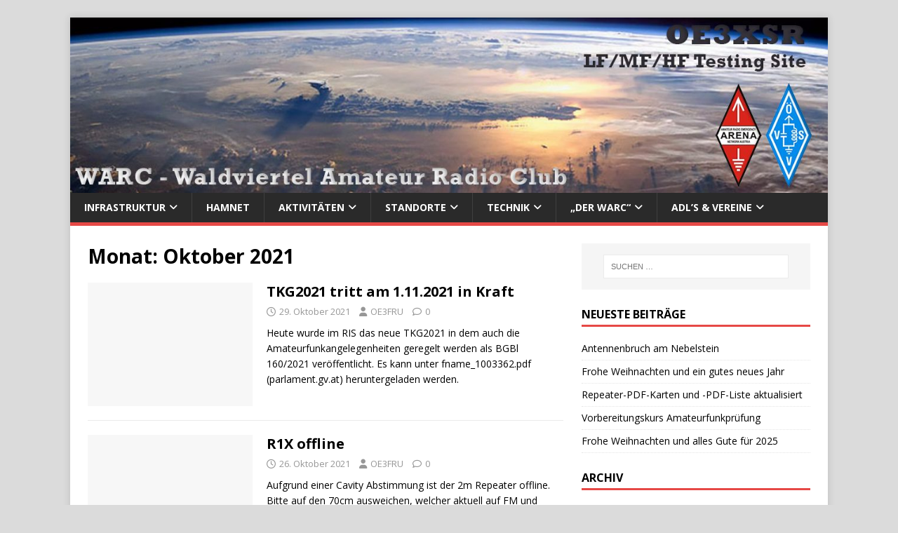

--- FILE ---
content_type: text/html; charset=UTF-8
request_url: https://www.oe3xnr.eu/2021/10/
body_size: 61762
content:
<!DOCTYPE html>
<html class="no-js" lang="de">
<head>
<meta charset="UTF-8">
<meta name="viewport" content="width=device-width, initial-scale=1.0">
<link rel="profile" href="http://gmpg.org/xfn/11" />
<title>Oktober 2021 &#8211; WARC &#8211; Waldviertel Amateur Radio Club</title>
<meta name='robots' content='max-image-preview:large' />
<link rel='dns-prefetch' href='//stats.wp.com' />
<link rel='dns-prefetch' href='//fonts.googleapis.com' />
<link rel='preconnect' href='//c0.wp.com' />
<link rel='preconnect' href='//i0.wp.com' />
<link rel="alternate" type="application/rss+xml" title="WARC - Waldviertel Amateur Radio Club &raquo; Feed" href="https://www.oe3xnr.eu/feed/" />
<link rel="alternate" type="application/rss+xml" title="WARC - Waldviertel Amateur Radio Club &raquo; Kommentar-Feed" href="https://www.oe3xnr.eu/comments/feed/" />
<style id='wp-img-auto-sizes-contain-inline-css' type='text/css'>
img:is([sizes=auto i],[sizes^="auto," i]){contain-intrinsic-size:3000px 1500px}
/*# sourceURL=wp-img-auto-sizes-contain-inline-css */
</style>
<style id='wp-emoji-styles-inline-css' type='text/css'>

	img.wp-smiley, img.emoji {
		display: inline !important;
		border: none !important;
		box-shadow: none !important;
		height: 1em !important;
		width: 1em !important;
		margin: 0 0.07em !important;
		vertical-align: -0.1em !important;
		background: none !important;
		padding: 0 !important;
	}
/*# sourceURL=wp-emoji-styles-inline-css */
</style>
<style id='wp-block-library-inline-css' type='text/css'>
:root{--wp-block-synced-color:#7a00df;--wp-block-synced-color--rgb:122,0,223;--wp-bound-block-color:var(--wp-block-synced-color);--wp-editor-canvas-background:#ddd;--wp-admin-theme-color:#007cba;--wp-admin-theme-color--rgb:0,124,186;--wp-admin-theme-color-darker-10:#006ba1;--wp-admin-theme-color-darker-10--rgb:0,107,160.5;--wp-admin-theme-color-darker-20:#005a87;--wp-admin-theme-color-darker-20--rgb:0,90,135;--wp-admin-border-width-focus:2px}@media (min-resolution:192dpi){:root{--wp-admin-border-width-focus:1.5px}}.wp-element-button{cursor:pointer}:root .has-very-light-gray-background-color{background-color:#eee}:root .has-very-dark-gray-background-color{background-color:#313131}:root .has-very-light-gray-color{color:#eee}:root .has-very-dark-gray-color{color:#313131}:root .has-vivid-green-cyan-to-vivid-cyan-blue-gradient-background{background:linear-gradient(135deg,#00d084,#0693e3)}:root .has-purple-crush-gradient-background{background:linear-gradient(135deg,#34e2e4,#4721fb 50%,#ab1dfe)}:root .has-hazy-dawn-gradient-background{background:linear-gradient(135deg,#faaca8,#dad0ec)}:root .has-subdued-olive-gradient-background{background:linear-gradient(135deg,#fafae1,#67a671)}:root .has-atomic-cream-gradient-background{background:linear-gradient(135deg,#fdd79a,#004a59)}:root .has-nightshade-gradient-background{background:linear-gradient(135deg,#330968,#31cdcf)}:root .has-midnight-gradient-background{background:linear-gradient(135deg,#020381,#2874fc)}:root{--wp--preset--font-size--normal:16px;--wp--preset--font-size--huge:42px}.has-regular-font-size{font-size:1em}.has-larger-font-size{font-size:2.625em}.has-normal-font-size{font-size:var(--wp--preset--font-size--normal)}.has-huge-font-size{font-size:var(--wp--preset--font-size--huge)}.has-text-align-center{text-align:center}.has-text-align-left{text-align:left}.has-text-align-right{text-align:right}.has-fit-text{white-space:nowrap!important}#end-resizable-editor-section{display:none}.aligncenter{clear:both}.items-justified-left{justify-content:flex-start}.items-justified-center{justify-content:center}.items-justified-right{justify-content:flex-end}.items-justified-space-between{justify-content:space-between}.screen-reader-text{border:0;clip-path:inset(50%);height:1px;margin:-1px;overflow:hidden;padding:0;position:absolute;width:1px;word-wrap:normal!important}.screen-reader-text:focus{background-color:#ddd;clip-path:none;color:#444;display:block;font-size:1em;height:auto;left:5px;line-height:normal;padding:15px 23px 14px;text-decoration:none;top:5px;width:auto;z-index:100000}html :where(.has-border-color){border-style:solid}html :where([style*=border-top-color]){border-top-style:solid}html :where([style*=border-right-color]){border-right-style:solid}html :where([style*=border-bottom-color]){border-bottom-style:solid}html :where([style*=border-left-color]){border-left-style:solid}html :where([style*=border-width]){border-style:solid}html :where([style*=border-top-width]){border-top-style:solid}html :where([style*=border-right-width]){border-right-style:solid}html :where([style*=border-bottom-width]){border-bottom-style:solid}html :where([style*=border-left-width]){border-left-style:solid}html :where(img[class*=wp-image-]){height:auto;max-width:100%}:where(figure){margin:0 0 1em}html :where(.is-position-sticky){--wp-admin--admin-bar--position-offset:var(--wp-admin--admin-bar--height,0px)}@media screen and (max-width:600px){html :where(.is-position-sticky){--wp-admin--admin-bar--position-offset:0px}}

/*# sourceURL=wp-block-library-inline-css */
</style><style id='wp-block-paragraph-inline-css' type='text/css'>
.is-small-text{font-size:.875em}.is-regular-text{font-size:1em}.is-large-text{font-size:2.25em}.is-larger-text{font-size:3em}.has-drop-cap:not(:focus):first-letter{float:left;font-size:8.4em;font-style:normal;font-weight:100;line-height:.68;margin:.05em .1em 0 0;text-transform:uppercase}body.rtl .has-drop-cap:not(:focus):first-letter{float:none;margin-left:.1em}p.has-drop-cap.has-background{overflow:hidden}:root :where(p.has-background){padding:1.25em 2.375em}:where(p.has-text-color:not(.has-link-color)) a{color:inherit}p.has-text-align-left[style*="writing-mode:vertical-lr"],p.has-text-align-right[style*="writing-mode:vertical-rl"]{rotate:180deg}
/*# sourceURL=https://c0.wp.com/c/6.9/wp-includes/blocks/paragraph/style.min.css */
</style>
<style id='global-styles-inline-css' type='text/css'>
:root{--wp--preset--aspect-ratio--square: 1;--wp--preset--aspect-ratio--4-3: 4/3;--wp--preset--aspect-ratio--3-4: 3/4;--wp--preset--aspect-ratio--3-2: 3/2;--wp--preset--aspect-ratio--2-3: 2/3;--wp--preset--aspect-ratio--16-9: 16/9;--wp--preset--aspect-ratio--9-16: 9/16;--wp--preset--color--black: #000000;--wp--preset--color--cyan-bluish-gray: #abb8c3;--wp--preset--color--white: #ffffff;--wp--preset--color--pale-pink: #f78da7;--wp--preset--color--vivid-red: #cf2e2e;--wp--preset--color--luminous-vivid-orange: #ff6900;--wp--preset--color--luminous-vivid-amber: #fcb900;--wp--preset--color--light-green-cyan: #7bdcb5;--wp--preset--color--vivid-green-cyan: #00d084;--wp--preset--color--pale-cyan-blue: #8ed1fc;--wp--preset--color--vivid-cyan-blue: #0693e3;--wp--preset--color--vivid-purple: #9b51e0;--wp--preset--gradient--vivid-cyan-blue-to-vivid-purple: linear-gradient(135deg,rgb(6,147,227) 0%,rgb(155,81,224) 100%);--wp--preset--gradient--light-green-cyan-to-vivid-green-cyan: linear-gradient(135deg,rgb(122,220,180) 0%,rgb(0,208,130) 100%);--wp--preset--gradient--luminous-vivid-amber-to-luminous-vivid-orange: linear-gradient(135deg,rgb(252,185,0) 0%,rgb(255,105,0) 100%);--wp--preset--gradient--luminous-vivid-orange-to-vivid-red: linear-gradient(135deg,rgb(255,105,0) 0%,rgb(207,46,46) 100%);--wp--preset--gradient--very-light-gray-to-cyan-bluish-gray: linear-gradient(135deg,rgb(238,238,238) 0%,rgb(169,184,195) 100%);--wp--preset--gradient--cool-to-warm-spectrum: linear-gradient(135deg,rgb(74,234,220) 0%,rgb(151,120,209) 20%,rgb(207,42,186) 40%,rgb(238,44,130) 60%,rgb(251,105,98) 80%,rgb(254,248,76) 100%);--wp--preset--gradient--blush-light-purple: linear-gradient(135deg,rgb(255,206,236) 0%,rgb(152,150,240) 100%);--wp--preset--gradient--blush-bordeaux: linear-gradient(135deg,rgb(254,205,165) 0%,rgb(254,45,45) 50%,rgb(107,0,62) 100%);--wp--preset--gradient--luminous-dusk: linear-gradient(135deg,rgb(255,203,112) 0%,rgb(199,81,192) 50%,rgb(65,88,208) 100%);--wp--preset--gradient--pale-ocean: linear-gradient(135deg,rgb(255,245,203) 0%,rgb(182,227,212) 50%,rgb(51,167,181) 100%);--wp--preset--gradient--electric-grass: linear-gradient(135deg,rgb(202,248,128) 0%,rgb(113,206,126) 100%);--wp--preset--gradient--midnight: linear-gradient(135deg,rgb(2,3,129) 0%,rgb(40,116,252) 100%);--wp--preset--font-size--small: 13px;--wp--preset--font-size--medium: 20px;--wp--preset--font-size--large: 36px;--wp--preset--font-size--x-large: 42px;--wp--preset--spacing--20: 0.44rem;--wp--preset--spacing--30: 0.67rem;--wp--preset--spacing--40: 1rem;--wp--preset--spacing--50: 1.5rem;--wp--preset--spacing--60: 2.25rem;--wp--preset--spacing--70: 3.38rem;--wp--preset--spacing--80: 5.06rem;--wp--preset--shadow--natural: 6px 6px 9px rgba(0, 0, 0, 0.2);--wp--preset--shadow--deep: 12px 12px 50px rgba(0, 0, 0, 0.4);--wp--preset--shadow--sharp: 6px 6px 0px rgba(0, 0, 0, 0.2);--wp--preset--shadow--outlined: 6px 6px 0px -3px rgb(255, 255, 255), 6px 6px rgb(0, 0, 0);--wp--preset--shadow--crisp: 6px 6px 0px rgb(0, 0, 0);}:where(.is-layout-flex){gap: 0.5em;}:where(.is-layout-grid){gap: 0.5em;}body .is-layout-flex{display: flex;}.is-layout-flex{flex-wrap: wrap;align-items: center;}.is-layout-flex > :is(*, div){margin: 0;}body .is-layout-grid{display: grid;}.is-layout-grid > :is(*, div){margin: 0;}:where(.wp-block-columns.is-layout-flex){gap: 2em;}:where(.wp-block-columns.is-layout-grid){gap: 2em;}:where(.wp-block-post-template.is-layout-flex){gap: 1.25em;}:where(.wp-block-post-template.is-layout-grid){gap: 1.25em;}.has-black-color{color: var(--wp--preset--color--black) !important;}.has-cyan-bluish-gray-color{color: var(--wp--preset--color--cyan-bluish-gray) !important;}.has-white-color{color: var(--wp--preset--color--white) !important;}.has-pale-pink-color{color: var(--wp--preset--color--pale-pink) !important;}.has-vivid-red-color{color: var(--wp--preset--color--vivid-red) !important;}.has-luminous-vivid-orange-color{color: var(--wp--preset--color--luminous-vivid-orange) !important;}.has-luminous-vivid-amber-color{color: var(--wp--preset--color--luminous-vivid-amber) !important;}.has-light-green-cyan-color{color: var(--wp--preset--color--light-green-cyan) !important;}.has-vivid-green-cyan-color{color: var(--wp--preset--color--vivid-green-cyan) !important;}.has-pale-cyan-blue-color{color: var(--wp--preset--color--pale-cyan-blue) !important;}.has-vivid-cyan-blue-color{color: var(--wp--preset--color--vivid-cyan-blue) !important;}.has-vivid-purple-color{color: var(--wp--preset--color--vivid-purple) !important;}.has-black-background-color{background-color: var(--wp--preset--color--black) !important;}.has-cyan-bluish-gray-background-color{background-color: var(--wp--preset--color--cyan-bluish-gray) !important;}.has-white-background-color{background-color: var(--wp--preset--color--white) !important;}.has-pale-pink-background-color{background-color: var(--wp--preset--color--pale-pink) !important;}.has-vivid-red-background-color{background-color: var(--wp--preset--color--vivid-red) !important;}.has-luminous-vivid-orange-background-color{background-color: var(--wp--preset--color--luminous-vivid-orange) !important;}.has-luminous-vivid-amber-background-color{background-color: var(--wp--preset--color--luminous-vivid-amber) !important;}.has-light-green-cyan-background-color{background-color: var(--wp--preset--color--light-green-cyan) !important;}.has-vivid-green-cyan-background-color{background-color: var(--wp--preset--color--vivid-green-cyan) !important;}.has-pale-cyan-blue-background-color{background-color: var(--wp--preset--color--pale-cyan-blue) !important;}.has-vivid-cyan-blue-background-color{background-color: var(--wp--preset--color--vivid-cyan-blue) !important;}.has-vivid-purple-background-color{background-color: var(--wp--preset--color--vivid-purple) !important;}.has-black-border-color{border-color: var(--wp--preset--color--black) !important;}.has-cyan-bluish-gray-border-color{border-color: var(--wp--preset--color--cyan-bluish-gray) !important;}.has-white-border-color{border-color: var(--wp--preset--color--white) !important;}.has-pale-pink-border-color{border-color: var(--wp--preset--color--pale-pink) !important;}.has-vivid-red-border-color{border-color: var(--wp--preset--color--vivid-red) !important;}.has-luminous-vivid-orange-border-color{border-color: var(--wp--preset--color--luminous-vivid-orange) !important;}.has-luminous-vivid-amber-border-color{border-color: var(--wp--preset--color--luminous-vivid-amber) !important;}.has-light-green-cyan-border-color{border-color: var(--wp--preset--color--light-green-cyan) !important;}.has-vivid-green-cyan-border-color{border-color: var(--wp--preset--color--vivid-green-cyan) !important;}.has-pale-cyan-blue-border-color{border-color: var(--wp--preset--color--pale-cyan-blue) !important;}.has-vivid-cyan-blue-border-color{border-color: var(--wp--preset--color--vivid-cyan-blue) !important;}.has-vivid-purple-border-color{border-color: var(--wp--preset--color--vivid-purple) !important;}.has-vivid-cyan-blue-to-vivid-purple-gradient-background{background: var(--wp--preset--gradient--vivid-cyan-blue-to-vivid-purple) !important;}.has-light-green-cyan-to-vivid-green-cyan-gradient-background{background: var(--wp--preset--gradient--light-green-cyan-to-vivid-green-cyan) !important;}.has-luminous-vivid-amber-to-luminous-vivid-orange-gradient-background{background: var(--wp--preset--gradient--luminous-vivid-amber-to-luminous-vivid-orange) !important;}.has-luminous-vivid-orange-to-vivid-red-gradient-background{background: var(--wp--preset--gradient--luminous-vivid-orange-to-vivid-red) !important;}.has-very-light-gray-to-cyan-bluish-gray-gradient-background{background: var(--wp--preset--gradient--very-light-gray-to-cyan-bluish-gray) !important;}.has-cool-to-warm-spectrum-gradient-background{background: var(--wp--preset--gradient--cool-to-warm-spectrum) !important;}.has-blush-light-purple-gradient-background{background: var(--wp--preset--gradient--blush-light-purple) !important;}.has-blush-bordeaux-gradient-background{background: var(--wp--preset--gradient--blush-bordeaux) !important;}.has-luminous-dusk-gradient-background{background: var(--wp--preset--gradient--luminous-dusk) !important;}.has-pale-ocean-gradient-background{background: var(--wp--preset--gradient--pale-ocean) !important;}.has-electric-grass-gradient-background{background: var(--wp--preset--gradient--electric-grass) !important;}.has-midnight-gradient-background{background: var(--wp--preset--gradient--midnight) !important;}.has-small-font-size{font-size: var(--wp--preset--font-size--small) !important;}.has-medium-font-size{font-size: var(--wp--preset--font-size--medium) !important;}.has-large-font-size{font-size: var(--wp--preset--font-size--large) !important;}.has-x-large-font-size{font-size: var(--wp--preset--font-size--x-large) !important;}
/*# sourceURL=global-styles-inline-css */
</style>

<style id='classic-theme-styles-inline-css' type='text/css'>
/*! This file is auto-generated */
.wp-block-button__link{color:#fff;background-color:#32373c;border-radius:9999px;box-shadow:none;text-decoration:none;padding:calc(.667em + 2px) calc(1.333em + 2px);font-size:1.125em}.wp-block-file__button{background:#32373c;color:#fff;text-decoration:none}
/*# sourceURL=/wp-includes/css/classic-themes.min.css */
</style>
<link rel='stylesheet' id='awsm-ead-public-css' href='https://www.oe3xnr.eu/wp-content/plugins/embed-any-document/css/embed-public.min.css?ver=2.7.12' type='text/css' media='all' />
<link rel='stylesheet' id='mh-google-fonts-css' href='https://fonts.googleapis.com/css?family=Open+Sans:400,400italic,700,600' type='text/css' media='all' />
<link rel='stylesheet' id='mh-magazine-lite-css' href='https://www.oe3xnr.eu/wp-content/themes/mh-magazine-lite/style.css?ver=2.10.0' type='text/css' media='all' />
<link rel='stylesheet' id='mh-font-awesome-css' href='https://www.oe3xnr.eu/wp-content/themes/mh-magazine-lite/includes/font-awesome.min.css' type='text/css' media='all' />
<script type="text/javascript" src="https://c0.wp.com/c/6.9/wp-includes/js/jquery/jquery.min.js" id="jquery-core-js"></script>
<script type="text/javascript" src="https://c0.wp.com/c/6.9/wp-includes/js/jquery/jquery-migrate.min.js" id="jquery-migrate-js"></script>
<script type="text/javascript" id="mh-scripts-js-extra">
/* <![CDATA[ */
var mh_magazine = {"text":{"toggle_menu":"Men\u00fc umschalten"}};
//# sourceURL=mh-scripts-js-extra
/* ]]> */
</script>
<script type="text/javascript" src="https://www.oe3xnr.eu/wp-content/themes/mh-magazine-lite/js/scripts.js?ver=2.10.0" id="mh-scripts-js"></script>
<link rel="EditURI" type="application/rsd+xml" title="RSD" href="https://www.oe3xnr.eu/xmlrpc.php?rsd" />
<meta name="generator" content="WordPress 6.9" />
	<style>img#wpstats{display:none}</style>
		<!--[if lt IE 9]>
<script src="https://www.oe3xnr.eu/wp-content/themes/mh-magazine-lite/js/css3-mediaqueries.js"></script>
<![endif]-->
<style type="text/css" id="custom-background-css">
body.custom-background { background-color: #dbdbdb; }
</style>
	<link rel="icon" href="https://i0.wp.com/www.oe3xnr.eu/wp-content/uploads/2020/04/cropped-WARC-Logo-neu-2020-2-2.jpg?fit=32%2C32&#038;ssl=1" sizes="32x32" />
<link rel="icon" href="https://i0.wp.com/www.oe3xnr.eu/wp-content/uploads/2020/04/cropped-WARC-Logo-neu-2020-2-2.jpg?fit=192%2C192&#038;ssl=1" sizes="192x192" />
<link rel="apple-touch-icon" href="https://i0.wp.com/www.oe3xnr.eu/wp-content/uploads/2020/04/cropped-WARC-Logo-neu-2020-2-2.jpg?fit=180%2C180&#038;ssl=1" />
<meta name="msapplication-TileImage" content="https://i0.wp.com/www.oe3xnr.eu/wp-content/uploads/2020/04/cropped-WARC-Logo-neu-2020-2-2.jpg?fit=270%2C270&#038;ssl=1" />
<link rel='stylesheet' id='mailpoet_public-css' href='https://www.oe3xnr.eu/wp-content/plugins/mailpoet/assets/dist/css/mailpoet-public.b1f0906e.css?ver=6.9' type='text/css' media='all' />
<link rel='stylesheet' id='mailpoet_custom_fonts_0-css' href='https://fonts.googleapis.com/css?family=Abril+FatFace%3A400%2C400i%2C700%2C700i%7CAlegreya%3A400%2C400i%2C700%2C700i%7CAlegreya+Sans%3A400%2C400i%2C700%2C700i%7CAmatic+SC%3A400%2C400i%2C700%2C700i%7CAnonymous+Pro%3A400%2C400i%2C700%2C700i%7CArchitects+Daughter%3A400%2C400i%2C700%2C700i%7CArchivo%3A400%2C400i%2C700%2C700i%7CArchivo+Narrow%3A400%2C400i%2C700%2C700i%7CAsap%3A400%2C400i%2C700%2C700i%7CBarlow%3A400%2C400i%2C700%2C700i%7CBioRhyme%3A400%2C400i%2C700%2C700i%7CBonbon%3A400%2C400i%2C700%2C700i%7CCabin%3A400%2C400i%2C700%2C700i%7CCairo%3A400%2C400i%2C700%2C700i%7CCardo%3A400%2C400i%2C700%2C700i%7CChivo%3A400%2C400i%2C700%2C700i%7CConcert+One%3A400%2C400i%2C700%2C700i%7CCormorant%3A400%2C400i%2C700%2C700i%7CCrimson+Text%3A400%2C400i%2C700%2C700i%7CEczar%3A400%2C400i%2C700%2C700i%7CExo+2%3A400%2C400i%2C700%2C700i%7CFira+Sans%3A400%2C400i%2C700%2C700i%7CFjalla+One%3A400%2C400i%2C700%2C700i%7CFrank+Ruhl+Libre%3A400%2C400i%2C700%2C700i%7CGreat+Vibes%3A400%2C400i%2C700%2C700i&#038;ver=6.9' type='text/css' media='all' />
<link rel='stylesheet' id='mailpoet_custom_fonts_1-css' href='https://fonts.googleapis.com/css?family=Heebo%3A400%2C400i%2C700%2C700i%7CIBM+Plex%3A400%2C400i%2C700%2C700i%7CInconsolata%3A400%2C400i%2C700%2C700i%7CIndie+Flower%3A400%2C400i%2C700%2C700i%7CInknut+Antiqua%3A400%2C400i%2C700%2C700i%7CInter%3A400%2C400i%2C700%2C700i%7CKarla%3A400%2C400i%2C700%2C700i%7CLibre+Baskerville%3A400%2C400i%2C700%2C700i%7CLibre+Franklin%3A400%2C400i%2C700%2C700i%7CMontserrat%3A400%2C400i%2C700%2C700i%7CNeuton%3A400%2C400i%2C700%2C700i%7CNotable%3A400%2C400i%2C700%2C700i%7CNothing+You+Could+Do%3A400%2C400i%2C700%2C700i%7CNoto+Sans%3A400%2C400i%2C700%2C700i%7CNunito%3A400%2C400i%2C700%2C700i%7COld+Standard+TT%3A400%2C400i%2C700%2C700i%7COxygen%3A400%2C400i%2C700%2C700i%7CPacifico%3A400%2C400i%2C700%2C700i%7CPoppins%3A400%2C400i%2C700%2C700i%7CProza+Libre%3A400%2C400i%2C700%2C700i%7CPT+Sans%3A400%2C400i%2C700%2C700i%7CPT+Serif%3A400%2C400i%2C700%2C700i%7CRakkas%3A400%2C400i%2C700%2C700i%7CReenie+Beanie%3A400%2C400i%2C700%2C700i%7CRoboto+Slab%3A400%2C400i%2C700%2C700i&#038;ver=6.9' type='text/css' media='all' />
<link rel='stylesheet' id='mailpoet_custom_fonts_2-css' href='https://fonts.googleapis.com/css?family=Ropa+Sans%3A400%2C400i%2C700%2C700i%7CRubik%3A400%2C400i%2C700%2C700i%7CShadows+Into+Light%3A400%2C400i%2C700%2C700i%7CSpace+Mono%3A400%2C400i%2C700%2C700i%7CSpectral%3A400%2C400i%2C700%2C700i%7CSue+Ellen+Francisco%3A400%2C400i%2C700%2C700i%7CTitillium+Web%3A400%2C400i%2C700%2C700i%7CUbuntu%3A400%2C400i%2C700%2C700i%7CVarela%3A400%2C400i%2C700%2C700i%7CVollkorn%3A400%2C400i%2C700%2C700i%7CWork+Sans%3A400%2C400i%2C700%2C700i%7CYatra+One%3A400%2C400i%2C700%2C700i&#038;ver=6.9' type='text/css' media='all' />
</head>
<body id="mh-mobile" class="archive date custom-background wp-theme-mh-magazine-lite mh-right-sb" itemscope="itemscope" itemtype="https://schema.org/WebPage">
<div class="mh-container mh-container-outer">
<div class="mh-header-mobile-nav mh-clearfix"></div>
<header class="mh-header" itemscope="itemscope" itemtype="https://schema.org/WPHeader">
	<div class="mh-container mh-container-inner mh-row mh-clearfix">
		<div class="mh-custom-header mh-clearfix">
<a class="mh-header-image-link" href="https://www.oe3xnr.eu/" title="WARC - Waldviertel Amateur Radio Club" rel="home">
<img class="mh-header-image" src="https://www.oe3xnr.eu/wp-content/uploads/2019/11/cropped-OE3XSR-header.jpg" height="296" width="1280" alt="WARC - Waldviertel Amateur Radio Club" />
</a>
</div>
	</div>
	<div class="mh-main-nav-wrap">
		<nav class="mh-navigation mh-main-nav mh-container mh-container-inner mh-clearfix" itemscope="itemscope" itemtype="https://schema.org/SiteNavigationElement">
			<div class="menu-menue-seite-container"><ul id="menu-menue-seite" class="menu"><li id="menu-item-2140" class="menu-item menu-item-type-post_type menu-item-object-page menu-item-home menu-item-has-children menu-item-2140"><a href="https://www.oe3xnr.eu/">Infrastruktur</a>
<ul class="sub-menu">
	<li id="menu-item-2236" class="menu-item menu-item-type-custom menu-item-object-custom menu-item-2236"><a href="https://oe3xnr.xax.at/cgi-bin/smokeping.cgi">smokeping</a></li>
	<li id="menu-item-2237" class="menu-item menu-item-type-custom menu-item-object-custom menu-item-2237"><a href="https://nodered.oe3xnr.xax.at/ui">Temperatur OE3XNR</a></li>
	<li id="menu-item-2564" class="menu-item menu-item-type-post_type menu-item-object-page menu-item-2564"><a href="https://www.oe3xnr.eu/standorte/nebelstein/webcam/">Webcam OE3XNR</a></li>
</ul>
</li>
<li id="menu-item-2264" class="menu-item menu-item-type-post_type menu-item-object-page menu-item-2264"><a href="https://www.oe3xnr.eu/hamnet-dashboard/">HAMNet</a></li>
<li id="menu-item-1379" class="menu-item menu-item-type-post_type menu-item-object-page menu-item-has-children menu-item-1379"><a href="https://www.oe3xnr.eu/aktivitaeten/">Aktivitäten</a>
<ul class="sub-menu">
	<li id="menu-item-3561" class="menu-item menu-item-type-post_type menu-item-object-page menu-item-3561"><a href="https://www.oe3xnr.eu/nebelstein-2024/">Nebelstein 2024</a></li>
	<li id="menu-item-2962" class="menu-item menu-item-type-post_type menu-item-object-page menu-item-2962"><a href="https://www.oe3xnr.eu/nebelstein-2020/">Nebelstein 2020</a></li>
	<li id="menu-item-2198" class="menu-item menu-item-type-post_type menu-item-object-page menu-item-2198"><a href="https://www.oe3xnr.eu/aktivitaeten/nebelstein-2019/">Nebelstein 2019</a></li>
	<li id="menu-item-998" class="menu-item menu-item-type-post_type menu-item-object-page menu-item-has-children menu-item-998"><a href="https://www.oe3xnr.eu/aktivitaeten/nebelstein-2016/">Nebelstein 2016</a>
	<ul class="sub-menu">
		<li id="menu-item-2268" class="menu-item menu-item-type-post_type menu-item-object-page menu-item-2268"><a href="https://www.oe3xnr.eu/aktivitaeten/nebelstein-2016/antennen/">Antennen</a></li>
	</ul>
</li>
	<li id="menu-item-1989" class="menu-item menu-item-type-custom menu-item-object-custom menu-item-1989"><a href="https://www.youtube.com/channel/UCfn0GSJ9LtKpBKgsOpOfgFw">Youtube</a></li>
</ul>
</li>
<li id="menu-item-1221" class="menu-item menu-item-type-post_type menu-item-object-page menu-item-has-children menu-item-1221"><a href="https://www.oe3xnr.eu/standorte/">Standorte</a>
<ul class="sub-menu">
	<li id="menu-item-977" class="menu-item menu-item-type-post_type menu-item-object-page menu-item-has-children menu-item-977"><a href="https://www.oe3xnr.eu/standorte/nebelstein/">Nebelstein (OE3XNR)</a>
	<ul class="sub-menu">
		<li id="menu-item-978" class="menu-item menu-item-type-post_type menu-item-object-page menu-item-978"><a href="https://www.oe3xnr.eu/standorte/nebelstein/analog-repeater/">Analog Repeater</a></li>
		<li id="menu-item-980" class="menu-item menu-item-type-post_type menu-item-object-page menu-item-has-children menu-item-980"><a href="https://www.oe3xnr.eu/standorte/nebelstein/aprs-digipeater/">APRS Digipeater</a>
		<ul class="sub-menu">
			<li id="menu-item-2650" class="menu-item menu-item-type-custom menu-item-object-custom menu-item-2650"><a href="https://aprs.fi/info/a/OE3XNR">aprs.fi OE3XNR</a></li>
		</ul>
</li>
		<li id="menu-item-987" class="menu-item menu-item-type-post_type menu-item-object-page menu-item-has-children menu-item-987"><a href="https://www.oe3xnr.eu/standorte/nebelstein/dstar-repeater/">D-Star Repeater</a>
		<ul class="sub-menu">
			<li id="menu-item-2335" class="menu-item menu-item-type-custom menu-item-object-custom menu-item-2335"><a href="http://ham-dstar.at/">HAM D-Star Austria</a></li>
			<li id="menu-item-2334" class="menu-item menu-item-type-custom menu-item-object-custom menu-item-2334"><a href="http://dstar.oevsv.at/db/index.php?show=repeaters">XLX232 Austria Reflektor</a></li>
		</ul>
</li>
		<li id="menu-item-1906" class="menu-item menu-item-type-post_type menu-item-object-page menu-item-has-children menu-item-1906"><a href="https://www.oe3xnr.eu/standorte/nebelstein/dmr-repeater/">DMR Repeater</a>
		<ul class="sub-menu">
			<li id="menu-item-1900" class="menu-item menu-item-type-custom menu-item-object-custom menu-item-1900"><a href="http://ham-dmr.at">HAM-DMR Austria</a></li>
			<li id="menu-item-1908" class="menu-item menu-item-type-custom menu-item-object-custom menu-item-1908"><a href="http://srv07.oevsv.at/ipsc/">IPSC2 Master Server Austria</a></li>
			<li id="menu-item-2863" class="menu-item menu-item-type-custom menu-item-object-custom menu-item-2863"><a href="http://89.185.97.34/ipsc/index.html">IPSC2 DMO Server Austria</a></li>
		</ul>
</li>
		<li id="menu-item-979" class="menu-item menu-item-type-post_type menu-item-object-page menu-item-has-children menu-item-979"><a href="https://www.oe3xnr.eu/standorte/nebelstein/fusion-repeater/">Fusion Repeater</a>
		<ul class="sub-menu">
			<li id="menu-item-2113" class="menu-item menu-item-type-custom menu-item-object-custom menu-item-2113"><a href="http://ham-c4fm.at/">HAM C4FM Austria</a></li>
			<li id="menu-item-2112" class="menu-item menu-item-type-custom menu-item-object-custom menu-item-2112"><a href="http://srv08.oevsv.at/ycs/">YCS001 Austria Reflektor</a></li>
		</ul>
</li>
		<li id="menu-item-981" class="menu-item menu-item-type-post_type menu-item-object-page menu-item-has-children menu-item-981"><a href="https://www.oe3xnr.eu/standorte/nebelstein/hamnet/">HAMNet Gateway</a>
		<ul class="sub-menu">
			<li id="menu-item-2332" class="menu-item menu-item-type-custom menu-item-object-custom menu-item-2332"><a href="https://hamnetdb.net/?m=as&#038;q=oe3xnr&#038;tab=">HAMNetDB OE3XNR</a></li>
		</ul>
</li>
		<li id="menu-item-986" class="menu-item menu-item-type-post_type menu-item-object-page menu-item-986"><a href="https://www.oe3xnr.eu/standorte/nebelstein/winlink-gateway/">Winlink Gateway</a></li>
	</ul>
</li>
	<li id="menu-item-1209" class="menu-item menu-item-type-post_type menu-item-object-page menu-item-has-children menu-item-1209"><a href="https://www.oe3xnr.eu/standorte/sternberg/">Sternberg (OE3XSR)</a>
	<ul class="sub-menu">
		<li id="menu-item-2953" class="menu-item menu-item-type-post_type menu-item-object-page menu-item-has-children menu-item-2953"><a href="https://www.oe3xnr.eu/standorte/sternberg/wspr-receiver/">WSPR Receiver</a>
		<ul class="sub-menu">
			<li id="menu-item-2309" class="menu-item menu-item-type-custom menu-item-object-custom menu-item-2309"><a href="http://wsprnet.org/drupal/wsprnet/map">WSPRNet Spot Map</a></li>
		</ul>
</li>
	</ul>
</li>
	<li id="menu-item-2246" class="menu-item menu-item-type-post_type menu-item-object-page menu-item-has-children menu-item-2246"><a href="https://www.oe3xnr.eu/standorte/heidenreichstein-oe3xhr/">Heidenreichstein (OE3XHR)</a>
	<ul class="sub-menu">
		<li id="menu-item-2245" class="menu-item menu-item-type-post_type menu-item-object-page menu-item-has-children menu-item-2245"><a href="https://www.oe3xnr.eu/standorte/heidenreichstein-oe3xhr/hamnet/">HAMNet User Access</a>
		<ul class="sub-menu">
			<li id="menu-item-2333" class="menu-item menu-item-type-custom menu-item-object-custom menu-item-2333"><a href="https://hamnetdb.net/?m=as&#038;q=oe3xhr&#038;tab=">HAMNetDB OE3XHR</a></li>
		</ul>
</li>
	</ul>
</li>
	<li id="menu-item-2225" class="menu-item menu-item-type-post_type menu-item-object-page menu-item-has-children menu-item-2225"><a href="https://www.oe3xnr.eu/standorte/zwettl-stadt-oe3xzr/">Zwettl Stadt (OE3XZR)</a>
	<ul class="sub-menu">
		<li id="menu-item-2228" class="menu-item menu-item-type-post_type menu-item-object-page menu-item-2228"><a href="https://www.oe3xnr.eu/standorte/zwettl-stadt-oe3xzr/hamnet/">HAMNet User Access</a></li>
	</ul>
</li>
</ul>
</li>
<li id="menu-item-1282" class="menu-item menu-item-type-post_type menu-item-object-page menu-item-has-children menu-item-1282"><a href="https://www.oe3xnr.eu/technik/">Technik</a>
<ul class="sub-menu">
	<li id="menu-item-1283" class="menu-item menu-item-type-post_type menu-item-object-page menu-item-1283"><a href="https://www.oe3xnr.eu/technik/aprs/">APRS</a></li>
	<li id="menu-item-2592" class="menu-item menu-item-type-post_type menu-item-object-page menu-item-has-children menu-item-2592"><a href="https://www.oe3xnr.eu/technik/hamnet/">HAMNet</a>
	<ul class="sub-menu">
		<li id="menu-item-3129" class="menu-item menu-item-type-post_type menu-item-object-page menu-item-3129"><a href="https://www.oe3xnr.eu/technik/hamnet/infrasturktur/">Infrastruktur</a></li>
		<li id="menu-item-2596" class="menu-item menu-item-type-post_type menu-item-object-page menu-item-2596"><a href="https://www.oe3xnr.eu/technik/hamnet/user-access/">User Access</a></li>
	</ul>
</li>
	<li id="menu-item-2787" class="menu-item menu-item-type-post_type menu-item-object-page menu-item-has-children menu-item-2787"><a href="https://www.oe3xnr.eu/technik/digitale-sprache/">Digitale Sprache</a>
	<ul class="sub-menu">
		<li id="menu-item-3438" class="menu-item menu-item-type-custom menu-item-object-custom menu-item-3438"><a href="http://www.dstaraustria.at">D-STAR Österreich (OE8VIK)</a></li>
		<li id="menu-item-3439" class="menu-item menu-item-type-custom menu-item-object-custom menu-item-3439"><a href="http://www.c4fmaustria.at">C4FM Österreich (OE8VIK)</a></li>
		<li id="menu-item-3440" class="menu-item menu-item-type-custom menu-item-object-custom menu-item-3440"><a href="http://www.dmraustria.at">DMR Österreich (OE8VIK)</a></li>
		<li id="menu-item-2867" class="menu-item menu-item-type-post_type menu-item-object-page menu-item-2867"><a href="https://www.oe3xnr.eu/technik/digitale-sprache/dmr/">DMR</a></li>
		<li id="menu-item-1285" class="menu-item menu-item-type-post_type menu-item-object-page menu-item-1285"><a href="https://www.oe3xnr.eu/technik/digitale-sprache/system-fusion/">System Fusion</a></li>
	</ul>
</li>
	<li id="menu-item-1329" class="menu-item menu-item-type-post_type menu-item-object-page menu-item-has-children menu-item-1329"><a href="https://www.oe3xnr.eu/technik/winlink/">Winlink</a>
	<ul class="sub-menu">
		<li id="menu-item-1288" class="menu-item menu-item-type-post_type menu-item-object-page menu-item-has-children menu-item-1288"><a href="https://www.oe3xnr.eu/technik/winlink/rms-packet/">RMS Packet</a>
		<ul class="sub-menu">
			<li id="menu-item-1365" class="menu-item menu-item-type-post_type menu-item-object-page menu-item-1365"><a href="https://www.oe3xnr.eu/technik/winlink/rms-packet/microham-interface/">microHAM Interface</a></li>
			<li id="menu-item-1350" class="menu-item menu-item-type-post_type menu-item-object-page menu-item-1350"><a href="https://www.oe3xnr.eu/technik/winlink/rms-packet/scs-dragon/">SCS Dragon</a></li>
			<li id="menu-item-1328" class="menu-item menu-item-type-post_type menu-item-object-page menu-item-1328"><a href="https://www.oe3xnr.eu/technik/winlink/rms-packet/scs-tracker/">SCS Tracker</a></li>
			<li id="menu-item-1327" class="menu-item menu-item-type-post_type menu-item-object-page menu-item-1327"><a href="https://www.oe3xnr.eu/technik/winlink/rms-packet/symek-tnc3/">Symek TNC3</a></li>
			<li id="menu-item-1348" class="menu-item menu-item-type-post_type menu-item-object-page menu-item-1348"><a href="https://www.oe3xnr.eu/technik/winlink/rms-packet/tnc-x/">TNC-X</a></li>
		</ul>
</li>
		<li id="menu-item-2646" class="menu-item menu-item-type-post_type menu-item-object-page menu-item-has-children menu-item-2646"><a href="https://www.oe3xnr.eu/technik/winlink/rms-relay/">RMS Relay</a>
		<ul class="sub-menu">
			<li id="menu-item-2946" class="menu-item menu-item-type-post_type menu-item-object-page menu-item-2946"><a href="https://www.oe3xnr.eu/technik/winlink/rms-relay/post-office/">Post Office</a></li>
		</ul>
</li>
		<li id="menu-item-1289" class="menu-item menu-item-type-post_type menu-item-object-page menu-item-1289"><a href="https://www.oe3xnr.eu/technik/winlink/winlink-express/">Winlink Express</a></li>
	</ul>
</li>
	<li id="menu-item-2620" class="menu-item menu-item-type-post_type menu-item-object-page menu-item-2620"><a href="https://www.oe3xnr.eu/technik/wspr/">WSPR</a></li>
</ul>
</li>
<li id="menu-item-3609" class="menu-item menu-item-type-post_type menu-item-object-page menu-item-has-children menu-item-3609"><a href="https://www.oe3xnr.eu/der-warc/">„Der WARC“</a>
<ul class="sub-menu">
	<li id="menu-item-1001" class="menu-item menu-item-type-post_type menu-item-object-page menu-item-1001"><a href="https://www.oe3xnr.eu/vorstellung/">Vorstellung</a></li>
	<li id="menu-item-995" class="menu-item menu-item-type-post_type menu-item-object-page menu-item-995"><a href="https://www.oe3xnr.eu/vorstellung/history/">History</a></li>
</ul>
</li>
<li id="menu-item-988" class="menu-item menu-item-type-post_type menu-item-object-page menu-item-has-children menu-item-988"><a href="https://www.oe3xnr.eu/bezirke-vereine/">ADL&#8217;s &#038; Vereine</a>
<ul class="sub-menu">
	<li id="menu-item-1413" class="menu-item menu-item-type-custom menu-item-object-custom menu-item-1413"><a href="http://www.amrs-waldviertel.at/">ADL 031</a></li>
	<li id="menu-item-1784" class="menu-item menu-item-type-custom menu-item-object-custom menu-item-1784"><a href="https://oe3.oevsv.at/lv3/bezirksstellen/adl-308-zwettl/">ADL 308</a></li>
	<li id="menu-item-1785" class="menu-item menu-item-type-custom menu-item-object-custom menu-item-1785"><a href="https://oe3.oevsv.at/lv3/bezirksstellen/adl-314-waidhofen-thaya/">ADL 314</a></li>
	<li id="menu-item-1786" class="menu-item menu-item-type-custom menu-item-object-custom menu-item-1786"><a href="https://oe3.oevsv.at/lv3/bezirksstellen/adl-321-schrems/">ADL 321</a></li>
	<li id="menu-item-1787" class="menu-item menu-item-type-custom menu-item-object-custom menu-item-1787"><a href="https://oe3.oevsv.at/lv3/bezirksstellen/adl-339-waldviertel-nord/">ADL 339</a></li>
	<li id="menu-item-1764" class="menu-item menu-item-type-custom menu-item-object-custom menu-item-1764"><a href="http://www.afch.at">AFCH</a></li>
</ul>
</li>
</ul></div>		</nav>
	</div>
</header><div class="mh-wrapper mh-clearfix">
	<div id="main-content" class="mh-loop mh-content" role="main">			<header class="page-header"><h1 class="page-title">Monat: <span>Oktober 2021</span></h1>			</header><article class="mh-loop-item mh-clearfix post-3355 post type-post status-publish format-standard hentry category-allgemein category-news category-warc">
	<figure class="mh-loop-thumb">
		<a href="https://www.oe3xnr.eu/tkg2021-tritt-am-1-11-2021-in-kraft/"><img class="mh-image-placeholder" src="https://www.oe3xnr.eu/wp-content/themes/mh-magazine-lite/images/placeholder-medium.png" alt="Kein Bild" />		</a>
	</figure>
	<div class="mh-loop-content mh-clearfix">
		<header class="mh-loop-header">
			<h3 class="entry-title mh-loop-title">
				<a href="https://www.oe3xnr.eu/tkg2021-tritt-am-1-11-2021-in-kraft/" rel="bookmark">
					TKG2021 tritt am 1.11.2021 in Kraft				</a>
			</h3>
			<div class="mh-meta mh-loop-meta">
				<span class="mh-meta-date updated"><i class="far fa-clock"></i>29. Oktober 2021</span>
<span class="mh-meta-author author vcard"><i class="fa fa-user"></i><a class="fn" href="https://www.oe3xnr.eu/author/oe3fru/">OE3FRU</a></span>
<span class="mh-meta-comments"><i class="far fa-comment"></i><a class="mh-comment-count-link" href="https://www.oe3xnr.eu/tkg2021-tritt-am-1-11-2021-in-kraft/#mh-comments">0</a></span>
			</div>
		</header>
		<div class="mh-loop-excerpt">
			<div class="mh-excerpt"><p>Heute wurde im RIS das neue TKG2021 in dem auch die Amateurfunkangelegenheiten geregelt werden als BGBl 160/2021 veröffentlicht. Es kann unter fname_1003362.pdf (parlament.gv.at) heruntergeladen werden.</p>
</div>		</div>
	</div>
</article><article class="mh-loop-item mh-clearfix post-3353 post type-post status-publish format-standard hentry category-nebelstein category-oe3xnr category-warc">
	<figure class="mh-loop-thumb">
		<a href="https://www.oe3xnr.eu/r1x-offline/"><img class="mh-image-placeholder" src="https://www.oe3xnr.eu/wp-content/themes/mh-magazine-lite/images/placeholder-medium.png" alt="Kein Bild" />		</a>
	</figure>
	<div class="mh-loop-content mh-clearfix">
		<header class="mh-loop-header">
			<h3 class="entry-title mh-loop-title">
				<a href="https://www.oe3xnr.eu/r1x-offline/" rel="bookmark">
					R1X offline				</a>
			</h3>
			<div class="mh-meta mh-loop-meta">
				<span class="mh-meta-date updated"><i class="far fa-clock"></i>26. Oktober 2021</span>
<span class="mh-meta-author author vcard"><i class="fa fa-user"></i><a class="fn" href="https://www.oe3xnr.eu/author/oe3fru/">OE3FRU</a></span>
<span class="mh-meta-comments"><i class="far fa-comment"></i><a class="mh-comment-count-link" href="https://www.oe3xnr.eu/r1x-offline/#mh-comments">0</a></span>
			</div>
		</header>
		<div class="mh-loop-excerpt">
			<div class="mh-excerpt"><p>Aufgrund einer Cavity Abstimmung ist der 2m Repeater offline. Bitte auf den 70cm ausweichen, welcher aktuell auf FM und C4FM antwortet. Kein CTCSS erforderlich. Störungen <a class="mh-excerpt-more" href="https://www.oe3xnr.eu/r1x-offline/" title="R1X offline">[&#8230;]</a></p>
</div>		</div>
	</div>
</article><article class="mh-loop-item mh-clearfix post-3344 post type-post status-publish format-standard hentry category-allgemein category-bezirke category-nebelstein category-news category-oe3xnr category-veranstaltungen category-warc">
	<figure class="mh-loop-thumb">
		<a href="https://www.oe3xnr.eu/amateurfunkkurs-2022/"><img class="mh-image-placeholder" src="https://www.oe3xnr.eu/wp-content/themes/mh-magazine-lite/images/placeholder-medium.png" alt="Kein Bild" />		</a>
	</figure>
	<div class="mh-loop-content mh-clearfix">
		<header class="mh-loop-header">
			<h3 class="entry-title mh-loop-title">
				<a href="https://www.oe3xnr.eu/amateurfunkkurs-2022/" rel="bookmark">
					Amateurfunkkurs 2022				</a>
			</h3>
			<div class="mh-meta mh-loop-meta">
				<span class="mh-meta-date updated"><i class="far fa-clock"></i>21. Oktober 2021</span>
<span class="mh-meta-author author vcard"><i class="fa fa-user"></i><a class="fn" href="https://www.oe3xnr.eu/author/oe3fru/">OE3FRU</a></span>
<span class="mh-meta-comments"><i class="far fa-comment"></i><a class="mh-comment-count-link" href="https://www.oe3xnr.eu/amateurfunkkurs-2022/#mh-comments">0</a></span>
			</div>
		</header>
		<div class="mh-loop-excerpt">
			<div class="mh-excerpt"><p>Werte Kollegen, der Amateurfunkclub Heidenreichstein (AFCH) veranstaltet 2022 einen Amateurfunkkurs! Infos, Daten und Termine: _________________________________________________________________________________________________ Informationsabend bzw. -nachmittag: Do., 13. Jänner 2022, 18 Uhr bzw. <a class="mh-excerpt-more" href="https://www.oe3xnr.eu/amateurfunkkurs-2022/" title="Amateurfunkkurs 2022">[&#8230;]</a></p>
</div>		</div>
	</div>
</article>	</div>
	<aside class="mh-widget-col-1 mh-sidebar" itemscope="itemscope" itemtype="https://schema.org/WPSideBar"><div id="search-3" class="mh-widget widget_search"><form role="search" method="get" class="search-form" action="https://www.oe3xnr.eu/">
				<label>
					<span class="screen-reader-text">Suche nach:</span>
					<input type="search" class="search-field" placeholder="Suchen …" value="" name="s" />
				</label>
				<input type="submit" class="search-submit" value="Suchen" />
			</form></div>
		<div id="recent-posts-3" class="mh-widget widget_recent_entries">
		<h4 class="mh-widget-title"><span class="mh-widget-title-inner">Neueste Beiträge</span></h4>
		<ul>
											<li>
					<a href="https://www.oe3xnr.eu/antennenbruch-am-nebelstein/">Antennenbruch am Nebelstein</a>
									</li>
											<li>
					<a href="https://www.oe3xnr.eu/frohe-weihnachten-und-ein-gutes-neues-jahr/">Frohe Weihnachten und ein gutes neues Jahr</a>
									</li>
											<li>
					<a href="https://www.oe3xnr.eu/repeater-pdf-karten-und-pdf-liste-aktualisiert/">Repeater-PDF-Karten und -PDF-Liste aktualisiert</a>
									</li>
											<li>
					<a href="https://www.oe3xnr.eu/vorbereitungskurs-amateurfunkpruefung/">Vorbereitungskurs Amateurfunkprüfung</a>
									</li>
											<li>
					<a href="https://www.oe3xnr.eu/frohe-weihnachten-und-alles-gute-fuer-2025/">Frohe Weihnachten und alles Gute für 2025</a>
									</li>
					</ul>

		</div><div id="archives-3" class="mh-widget widget_archive"><h4 class="mh-widget-title"><span class="mh-widget-title-inner">Archiv</span></h4>		<label class="screen-reader-text" for="archives-dropdown-3">Archiv</label>
		<select id="archives-dropdown-3" name="archive-dropdown">
			
			<option value="">Monat auswählen</option>
				<option value='https://www.oe3xnr.eu/2026/01/'> Januar 2026 &nbsp;(1)</option>
	<option value='https://www.oe3xnr.eu/2025/12/'> Dezember 2025 &nbsp;(1)</option>
	<option value='https://www.oe3xnr.eu/2025/09/'> September 2025 &nbsp;(1)</option>
	<option value='https://www.oe3xnr.eu/2025/01/'> Januar 2025 &nbsp;(1)</option>
	<option value='https://www.oe3xnr.eu/2024/12/'> Dezember 2024 &nbsp;(2)</option>
	<option value='https://www.oe3xnr.eu/2024/04/'> April 2024 &nbsp;(1)</option>
	<option value='https://www.oe3xnr.eu/2023/10/'> Oktober 2023 &nbsp;(2)</option>
	<option value='https://www.oe3xnr.eu/2023/09/'> September 2023 &nbsp;(1)</option>
	<option value='https://www.oe3xnr.eu/2022/12/'> Dezember 2022 &nbsp;(1)</option>
	<option value='https://www.oe3xnr.eu/2022/10/'> Oktober 2022 &nbsp;(2)</option>
	<option value='https://www.oe3xnr.eu/2022/09/'> September 2022 &nbsp;(1)</option>
	<option value='https://www.oe3xnr.eu/2022/08/'> August 2022 &nbsp;(1)</option>
	<option value='https://www.oe3xnr.eu/2022/01/'> Januar 2022 &nbsp;(1)</option>
	<option value='https://www.oe3xnr.eu/2021/12/'> Dezember 2021 &nbsp;(1)</option>
	<option value='https://www.oe3xnr.eu/2021/11/'> November 2021 &nbsp;(2)</option>
	<option value='https://www.oe3xnr.eu/2021/10/' selected='selected'> Oktober 2021 &nbsp;(3)</option>
	<option value='https://www.oe3xnr.eu/2021/09/'> September 2021 &nbsp;(3)</option>
	<option value='https://www.oe3xnr.eu/2021/08/'> August 2021 &nbsp;(1)</option>
	<option value='https://www.oe3xnr.eu/2021/07/'> Juli 2021 &nbsp;(2)</option>
	<option value='https://www.oe3xnr.eu/2021/05/'> Mai 2021 &nbsp;(4)</option>
	<option value='https://www.oe3xnr.eu/2021/03/'> März 2021 &nbsp;(1)</option>
	<option value='https://www.oe3xnr.eu/2021/02/'> Februar 2021 &nbsp;(1)</option>
	<option value='https://www.oe3xnr.eu/2020/11/'> November 2020 &nbsp;(1)</option>
	<option value='https://www.oe3xnr.eu/2020/08/'> August 2020 &nbsp;(1)</option>
	<option value='https://www.oe3xnr.eu/2020/06/'> Juni 2020 &nbsp;(1)</option>
	<option value='https://www.oe3xnr.eu/2020/05/'> Mai 2020 &nbsp;(5)</option>
	<option value='https://www.oe3xnr.eu/2020/03/'> März 2020 &nbsp;(1)</option>
	<option value='https://www.oe3xnr.eu/2020/02/'> Februar 2020 &nbsp;(2)</option>
	<option value='https://www.oe3xnr.eu/2020/01/'> Januar 2020 &nbsp;(1)</option>
	<option value='https://www.oe3xnr.eu/2019/12/'> Dezember 2019 &nbsp;(9)</option>
	<option value='https://www.oe3xnr.eu/2019/11/'> November 2019 &nbsp;(4)</option>
	<option value='https://www.oe3xnr.eu/2019/08/'> August 2019 &nbsp;(2)</option>
	<option value='https://www.oe3xnr.eu/2019/05/'> Mai 2019 &nbsp;(1)</option>
	<option value='https://www.oe3xnr.eu/2019/03/'> März 2019 &nbsp;(1)</option>
	<option value='https://www.oe3xnr.eu/2018/08/'> August 2018 &nbsp;(2)</option>
	<option value='https://www.oe3xnr.eu/2018/05/'> Mai 2018 &nbsp;(1)</option>
	<option value='https://www.oe3xnr.eu/2018/04/'> April 2018 &nbsp;(2)</option>
	<option value='https://www.oe3xnr.eu/2017/10/'> Oktober 2017 &nbsp;(5)</option>
	<option value='https://www.oe3xnr.eu/2017/09/'> September 2017 &nbsp;(2)</option>
	<option value='https://www.oe3xnr.eu/2017/05/'> Mai 2017 &nbsp;(5)</option>
	<option value='https://www.oe3xnr.eu/2017/04/'> April 2017 &nbsp;(1)</option>
	<option value='https://www.oe3xnr.eu/2017/03/'> März 2017 &nbsp;(1)</option>
	<option value='https://www.oe3xnr.eu/2017/02/'> Februar 2017 &nbsp;(2)</option>

		</select>

			<script type="text/javascript">
/* <![CDATA[ */

( ( dropdownId ) => {
	const dropdown = document.getElementById( dropdownId );
	function onSelectChange() {
		setTimeout( () => {
			if ( 'escape' === dropdown.dataset.lastkey ) {
				return;
			}
			if ( dropdown.value ) {
				document.location.href = dropdown.value;
			}
		}, 250 );
	}
	function onKeyUp( event ) {
		if ( 'Escape' === event.key ) {
			dropdown.dataset.lastkey = 'escape';
		} else {
			delete dropdown.dataset.lastkey;
		}
	}
	function onClick() {
		delete dropdown.dataset.lastkey;
	}
	dropdown.addEventListener( 'keyup', onKeyUp );
	dropdown.addEventListener( 'click', onClick );
	dropdown.addEventListener( 'change', onSelectChange );
})( "archives-dropdown-3" );

//# sourceURL=WP_Widget_Archives%3A%3Awidget
/* ]]> */
</script>
</div>      <div id="mailpoet_form-5" class="mh-widget widget_mailpoet_form">
  
      <h4 class="mh-widget-title"><span class="mh-widget-title-inner">Abonniere unseren Newsletter</span></h4>
  
  <div class="
    mailpoet_form_popup_overlay
      "></div>
  <div
    id="mailpoet_form_1"
    class="
      mailpoet_form
      mailpoet_form_widget
      mailpoet_form_position_
      mailpoet_form_animation_
    "
      >

    <style type="text/css">
     #mailpoet_form_1 .mailpoet_form {  }
#mailpoet_form_1 .mailpoet_paragraph { line-height: 20px; }
#mailpoet_form_1 .mailpoet_segment_label, #mailpoet_form_1 .mailpoet_text_label, #mailpoet_form_1 .mailpoet_textarea_label, #mailpoet_form_1 .mailpoet_select_label, #mailpoet_form_1 .mailpoet_radio_label, #mailpoet_form_1 .mailpoet_checkbox_label, #mailpoet_form_1 .mailpoet_list_label, #mailpoet_form_1 .mailpoet_date_label { display: block; font-weight: bold; }
#mailpoet_form_1 .mailpoet_text, #mailpoet_form_1 .mailpoet_textarea, #mailpoet_form_1 .mailpoet_select, #mailpoet_form_1 .mailpoet_date_month, #mailpoet_form_1 .mailpoet_date_day, #mailpoet_form_1 .mailpoet_date_year, #mailpoet_form_1 .mailpoet_date { display: block; }
#mailpoet_form_1 .mailpoet_text, #mailpoet_form_1 .mailpoet_textarea { width: 200px; }
#mailpoet_form_1 .mailpoet_checkbox {  }
#mailpoet_form_1 .mailpoet_submit input {  }
#mailpoet_form_1 .mailpoet_divider {  }
#mailpoet_form_1 .mailpoet_message {  }
#mailpoet_form_1 .mailpoet_validate_success { color: #468847; }
#mailpoet_form_1 .mailpoet_validate_error { color: #b94a48; }#mailpoet_form_1{;}#mailpoet_form_1 .mailpoet_message {margin: 0; padding: 0 20px;}#mailpoet_form_1 .mailpoet_paragraph.last {margin-bottom: 0} @media (max-width: 500px) {#mailpoet_form_1 {background-image: none;}} @media (min-width: 500px) {#mailpoet_form_1 .last .mailpoet_paragraph:last-child {margin-bottom: 0}}  @media (max-width: 500px) {#mailpoet_form_1 .mailpoet_form_column:last-child .mailpoet_paragraph:last-child {margin-bottom: 0}} 
    </style>

    <form
      target="_self"
      method="post"
      action="https://www.oe3xnr.eu/wp-admin/admin-post.php?action=mailpoet_subscription_form"
      class="mailpoet_form mailpoet_form_form mailpoet_form_widget"
      novalidate
      data-delay=""
      data-exit-intent-enabled=""
      data-font-family=""
      data-cookie-expiration-time=""
    >
      <input type="hidden" name="data[form_id]" value="1" />
      <input type="hidden" name="token" value="8cf62efb35" />
      <input type="hidden" name="api_version" value="v1" />
      <input type="hidden" name="endpoint" value="subscribers" />
      <input type="hidden" name="mailpoet_method" value="subscribe" />

      <label class="mailpoet_hp_email_label" style="display: none !important;">Bitte dieses Feld leer lassen<input type="email" name="data[email]"/></label><div class="mailpoet_paragraph"><label for="form_first_name_1" class="mailpoet_text_label"  data-automation-id="form_first_name_label" >Vorname <span class="mailpoet_required" aria-hidden="true">*</span></label><input type="text" autocomplete="given-name" class="mailpoet_text" id="form_first_name_1" name="data[form_field_YjFlMmQ5M2ZjODYzX2ZpcnN0X25hbWU=]" title="Vorname" value="" data-automation-id="form_first_name" data-parsley-errors-container=".mailpoet_error_c0dcg" data-parsley-names='[&quot;Bitte gib einen gültigen Namen an.&quot;,&quot;Adressen in Namen sind nicht erlaubt, bitte füge stattdessen deinen Namen hinzu.&quot;]' data-parsley-required="true" required aria-required="true" data-parsley-required-message="Dieses Feld wird benötigt."/><span class="mailpoet_error_c0dcg"></span></div>
<div class="mailpoet_paragraph"><label for="form_last_name_1" class="mailpoet_text_label"  data-automation-id="form_last_name_label" >Nachname <span class="mailpoet_required" aria-hidden="true">*</span></label><input type="text" autocomplete="family-name" class="mailpoet_text" id="form_last_name_1" name="data[form_field_NTJiMDU3M2EzMjdmX2xhc3RfbmFtZQ==]" title="Nachname" value="" data-automation-id="form_last_name" data-parsley-errors-container=".mailpoet_error_1v3n7" data-parsley-names='[&quot;Bitte gib einen gültigen Namen an.&quot;,&quot;Adressen in Namen sind nicht erlaubt, bitte füge stattdessen deinen Namen hinzu.&quot;]' data-parsley-required="true" required aria-required="true" data-parsley-required-message="Dieses Feld wird benötigt."/><span class="mailpoet_error_1v3n7"></span></div>
<div class="mailpoet_paragraph"><label for="form_1_1" class="mailpoet_text_label" >Call <span class="mailpoet_required" aria-hidden="true">*</span></label><input type="text" autocomplete="on" class="mailpoet_text" id="form_1_1" name="data[cf_1]" title="Call" value=""  data-parsley-errors-container=".mailpoet_error_foxga" data-parsley-required="true" required aria-required="true" data-parsley-required-message="Dieses Feld wird benötigt."/><span class="mailpoet_error_foxga"></span></div>
<div class="mailpoet_paragraph"><label for="form_email_1" class="mailpoet_text_label"  data-automation-id="form_email_label" >E-Mail <span class="mailpoet_required" aria-hidden="true">*</span></label><input type="email" autocomplete="email" class="mailpoet_text" id="form_email_1" name="data[form_field_ZDA3NWIwZTY1Y2QyX2VtYWls]" title="E-Mail" value="" data-automation-id="form_email" data-parsley-errors-container=".mailpoet_error_97jv4" data-parsley-required="true" required aria-required="true" data-parsley-minlength="6" data-parsley-maxlength="150" data-parsley-type-message="Dieser Wert sollte eine gültige E-Mail-Adresse sein." data-parsley-required-message="Dieses Feld wird benötigt."/><span class="mailpoet_error_97jv4"></span></div>
<div class="mailpoet_paragraph"><input type="submit" class="mailpoet_submit" value="Anmelden!" data-automation-id="subscribe-submit-button" style="border-color:transparent;" /><span class="mailpoet_form_loading"><span class="mailpoet_bounce1"></span><span class="mailpoet_bounce2"></span><span class="mailpoet_bounce3"></span></span></div>

      <div class="mailpoet_message">
        <p class="mailpoet_validate_success"
                style="display:none;"
                >Prüfe Deinen Posteingang und den Spamordner, um Dein Abonnement zu bestätigen.
        </p>
        <p class="mailpoet_validate_error"
                style="display:none;"
                >        </p>
      </div>
    </form>

      </div>

      </div>
  <div id="gtranslate-3" class="mh-widget widget_gtranslate"><div class="gtranslate_wrapper" id="gt-wrapper-84894036"></div></div></aside></div>
<footer class="mh-footer" itemscope="itemscope" itemtype="https://schema.org/WPFooter">
<div class="mh-container mh-container-inner mh-footer-widgets mh-row mh-clearfix">
<div class="mh-col-1-4 mh-widget-col-1 mh-footer-4-cols  mh-footer-area mh-footer-1">
<div id="text-3" class="mh-footer-widget widget_text">			<div class="textwidget"><p>Copyright © 2017-2021 by <strong>OE3FRU/OE3GWU</strong><br />
All rights reserved</p>
</div>
		</div></div>
<div class="mh-col-1-4 mh-widget-col-1 mh-footer-4-cols  mh-footer-area mh-footer-2">
<div id="text-4" class="mh-footer-widget widget_text">			<div class="textwidget"></div>
		</div></div>
<div class="mh-col-1-4 mh-widget-col-1 mh-footer-4-cols  mh-footer-area mh-footer-3">
<div id="text-5" class="mh-footer-widget widget_text">			<div class="textwidget"></div>
		</div></div>
<div class="mh-col-1-4 mh-widget-col-1 mh-footer-4-cols  mh-footer-area mh-footer-4">
<div id="text-2" class="mh-footer-widget widget_text">			<div class="textwidget"><div style="text-align: center;"><strong><a href="http://www.oe3xnr.eu/impressum/">Impressum</a></strong></div>
</div>
		</div></div>
</div>
</footer>
<div class="mh-copyright-wrap">
	<div class="mh-container mh-container-inner mh-clearfix">
		<p class="mh-copyright">Copyright &copy; 2026 | WordPress Theme von <a href="https://mhthemes.com/themes/mh-magazine/?utm_source=customer&#038;utm_medium=link&#038;utm_campaign=MH+Magazine+Lite" rel="nofollow">MH Themes</a></p>
	</div>
</div>
</div><!-- .mh-container-outer -->
<script type="speculationrules">
{"prefetch":[{"source":"document","where":{"and":[{"href_matches":"/*"},{"not":{"href_matches":["/wp-*.php","/wp-admin/*","/wp-content/uploads/*","/wp-content/*","/wp-content/plugins/*","/wp-content/themes/mh-magazine-lite/*","/*\\?(.+)"]}},{"not":{"selector_matches":"a[rel~=\"nofollow\"]"}},{"not":{"selector_matches":".no-prefetch, .no-prefetch a"}}]},"eagerness":"conservative"}]}
</script>
<script type="text/javascript" src="https://www.oe3xnr.eu/wp-content/plugins/embed-any-document/js/pdfobject.min.js?ver=2.7.12" id="awsm-ead-pdf-object-js"></script>
<script type="text/javascript" id="awsm-ead-public-js-extra">
/* <![CDATA[ */
var eadPublic = [];
//# sourceURL=awsm-ead-public-js-extra
/* ]]> */
</script>
<script type="text/javascript" src="https://www.oe3xnr.eu/wp-content/plugins/embed-any-document/js/embed-public.min.js?ver=2.7.12" id="awsm-ead-public-js"></script>
<script type="text/javascript" id="jetpack-stats-js-before">
/* <![CDATA[ */
_stq = window._stq || [];
_stq.push([ "view", {"v":"ext","blog":"129564288","post":"0","tz":"1","srv":"www.oe3xnr.eu","arch_date":"2021/10","arch_results":"3","j":"1:15.4"} ]);
_stq.push([ "clickTrackerInit", "129564288", "0" ]);
//# sourceURL=jetpack-stats-js-before
/* ]]> */
</script>
<script type="text/javascript" src="https://stats.wp.com/e-202604.js" id="jetpack-stats-js" defer="defer" data-wp-strategy="defer"></script>
<script type="text/javascript" id="mailpoet_public-js-extra">
/* <![CDATA[ */
var MailPoetForm = {"ajax_url":"https://www.oe3xnr.eu/wp-admin/admin-ajax.php","is_rtl":"","ajax_common_error_message":"Fehler bei der Ausf\u00fchrung einer Anfrage, bitte sp\u00e4ter erneut versuchen."};
//# sourceURL=mailpoet_public-js-extra
/* ]]> */
</script>
<script type="text/javascript" src="https://www.oe3xnr.eu/wp-content/plugins/mailpoet/assets/dist/js/public.js?ver=5.17.6" id="mailpoet_public-js" defer="defer" data-wp-strategy="defer"></script>
<script type="text/javascript" id="gt_widget_script_84894036-js-before">
/* <![CDATA[ */
window.gtranslateSettings = /* document.write */ window.gtranslateSettings || {};window.gtranslateSettings['84894036'] = {"default_language":"de","languages":["cs","en","fr","de","hu","it","pt","ru","sk","es"],"url_structure":"none","flag_style":"2d","flag_size":24,"wrapper_selector":"#gt-wrapper-84894036","alt_flags":[],"switcher_open_direction":"top","switcher_horizontal_position":"inline","switcher_text_color":"#666","switcher_arrow_color":"#666","switcher_border_color":"#ccc","switcher_background_color":"#fff","switcher_background_shadow_color":"#efefef","switcher_background_hover_color":"#fff","dropdown_text_color":"#000","dropdown_hover_color":"#fff","dropdown_background_color":"#eee","flags_location":"\/wp-content\/plugins\/gtranslate\/flags\/"};
//# sourceURL=gt_widget_script_84894036-js-before
/* ]]> */
</script><script src="https://www.oe3xnr.eu/wp-content/plugins/gtranslate/js/dwf.js?ver=6.9" data-no-optimize="1" data-no-minify="1" data-gt-orig-url="/2021/10/" data-gt-orig-domain="www.oe3xnr.eu" data-gt-widget-id="84894036" defer></script><script id="wp-emoji-settings" type="application/json">
{"baseUrl":"https://s.w.org/images/core/emoji/17.0.2/72x72/","ext":".png","svgUrl":"https://s.w.org/images/core/emoji/17.0.2/svg/","svgExt":".svg","source":{"concatemoji":"https://www.oe3xnr.eu/wp-includes/js/wp-emoji-release.min.js?ver=6.9"}}
</script>
<script type="module">
/* <![CDATA[ */
/*! This file is auto-generated */
const a=JSON.parse(document.getElementById("wp-emoji-settings").textContent),o=(window._wpemojiSettings=a,"wpEmojiSettingsSupports"),s=["flag","emoji"];function i(e){try{var t={supportTests:e,timestamp:(new Date).valueOf()};sessionStorage.setItem(o,JSON.stringify(t))}catch(e){}}function c(e,t,n){e.clearRect(0,0,e.canvas.width,e.canvas.height),e.fillText(t,0,0);t=new Uint32Array(e.getImageData(0,0,e.canvas.width,e.canvas.height).data);e.clearRect(0,0,e.canvas.width,e.canvas.height),e.fillText(n,0,0);const a=new Uint32Array(e.getImageData(0,0,e.canvas.width,e.canvas.height).data);return t.every((e,t)=>e===a[t])}function p(e,t){e.clearRect(0,0,e.canvas.width,e.canvas.height),e.fillText(t,0,0);var n=e.getImageData(16,16,1,1);for(let e=0;e<n.data.length;e++)if(0!==n.data[e])return!1;return!0}function u(e,t,n,a){switch(t){case"flag":return n(e,"\ud83c\udff3\ufe0f\u200d\u26a7\ufe0f","\ud83c\udff3\ufe0f\u200b\u26a7\ufe0f")?!1:!n(e,"\ud83c\udde8\ud83c\uddf6","\ud83c\udde8\u200b\ud83c\uddf6")&&!n(e,"\ud83c\udff4\udb40\udc67\udb40\udc62\udb40\udc65\udb40\udc6e\udb40\udc67\udb40\udc7f","\ud83c\udff4\u200b\udb40\udc67\u200b\udb40\udc62\u200b\udb40\udc65\u200b\udb40\udc6e\u200b\udb40\udc67\u200b\udb40\udc7f");case"emoji":return!a(e,"\ud83e\u1fac8")}return!1}function f(e,t,n,a){let r;const o=(r="undefined"!=typeof WorkerGlobalScope&&self instanceof WorkerGlobalScope?new OffscreenCanvas(300,150):document.createElement("canvas")).getContext("2d",{willReadFrequently:!0}),s=(o.textBaseline="top",o.font="600 32px Arial",{});return e.forEach(e=>{s[e]=t(o,e,n,a)}),s}function r(e){var t=document.createElement("script");t.src=e,t.defer=!0,document.head.appendChild(t)}a.supports={everything:!0,everythingExceptFlag:!0},new Promise(t=>{let n=function(){try{var e=JSON.parse(sessionStorage.getItem(o));if("object"==typeof e&&"number"==typeof e.timestamp&&(new Date).valueOf()<e.timestamp+604800&&"object"==typeof e.supportTests)return e.supportTests}catch(e){}return null}();if(!n){if("undefined"!=typeof Worker&&"undefined"!=typeof OffscreenCanvas&&"undefined"!=typeof URL&&URL.createObjectURL&&"undefined"!=typeof Blob)try{var e="postMessage("+f.toString()+"("+[JSON.stringify(s),u.toString(),c.toString(),p.toString()].join(",")+"));",a=new Blob([e],{type:"text/javascript"});const r=new Worker(URL.createObjectURL(a),{name:"wpTestEmojiSupports"});return void(r.onmessage=e=>{i(n=e.data),r.terminate(),t(n)})}catch(e){}i(n=f(s,u,c,p))}t(n)}).then(e=>{for(const n in e)a.supports[n]=e[n],a.supports.everything=a.supports.everything&&a.supports[n],"flag"!==n&&(a.supports.everythingExceptFlag=a.supports.everythingExceptFlag&&a.supports[n]);var t;a.supports.everythingExceptFlag=a.supports.everythingExceptFlag&&!a.supports.flag,a.supports.everything||((t=a.source||{}).concatemoji?r(t.concatemoji):t.wpemoji&&t.twemoji&&(r(t.twemoji),r(t.wpemoji)))});
//# sourceURL=https://www.oe3xnr.eu/wp-includes/js/wp-emoji-loader.min.js
/* ]]> */
</script>
</body>
</html>